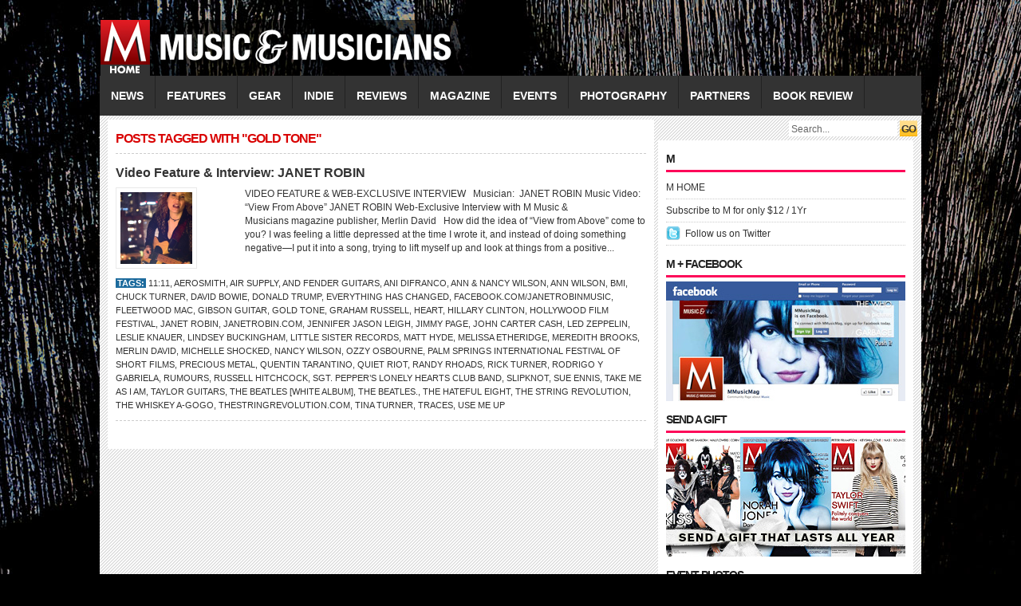

--- FILE ---
content_type: text/html; charset=UTF-8
request_url: https://mmusicmag.com/m/tag/gold-tone/
body_size: 5483
content:
<!DOCTYPE html PUBLIC "-//W3C//DTD XHTML 1.0 Transitional//EN" "http://www.w3.org/TR/xhtml1/DTD/xhtml1-transitional.dtd">
<html xmlns="http://www.w3.org/1999/xhtml">
<head profile="http://gmpg.org/xfn/11">
<meta http-equiv="Content-Type" content="text/html; charset=UTF-8" />
<title>
M Music &amp; Musicians Magazine &raquo; Gold Tone</title>
<link rel="stylesheet" type="text/css" href="https://mmusicmag.com/m/wp-content/themes/fashionpro/style.css" media="screen"/>
<link rel="stylesheet" type="text/css" href="https://mmusicmag.com/m/wp-content/themes/fashionpro/slider.css"/>
<link rel="alternate" type="application/rss+xml" title="M Music &amp; Musicians Magazine RSS Feed" href="https://mmusicmag.com/m/feed/" />
<link rel="alternate" type="application/atom+xml" title="M Music &amp; Musicians Magazine Atom Feed" href="https://mmusicmag.com/m/feed/atom/" />
<link rel="pingback" href="https://mmusicmag.com/m/xmlrpc.php" />
<link rel="shortcut icon" href="https://mmusicmag.com/m/wp-content/themes/fashionpro/images/favicon.ico" />
<script type="text/javascript" src="https://mmusicmag.com/m/wp-content/themes/fashionpro/javascripts/dropdown.js"></script>
<meta name='robots' content='max-image-preview:large' />
<link rel='dns-prefetch' href='//s.w.org' />
<link rel="alternate" type="application/rss+xml" title="M Music &amp; Musicians Magazine &raquo; Gold Tone Tag Feed" href="https://mmusicmag.com/m/tag/gold-tone/feed/" />
		<script type="text/javascript">
			window._wpemojiSettings = {"baseUrl":"https:\/\/s.w.org\/images\/core\/emoji\/13.1.0\/72x72\/","ext":".png","svgUrl":"https:\/\/s.w.org\/images\/core\/emoji\/13.1.0\/svg\/","svgExt":".svg","source":{"concatemoji":"https:\/\/mmusicmag.com\/m\/wp-includes\/js\/wp-emoji-release.min.js?ver=5.8.12"}};
			!function(e,a,t){var n,r,o,i=a.createElement("canvas"),p=i.getContext&&i.getContext("2d");function s(e,t){var a=String.fromCharCode;p.clearRect(0,0,i.width,i.height),p.fillText(a.apply(this,e),0,0);e=i.toDataURL();return p.clearRect(0,0,i.width,i.height),p.fillText(a.apply(this,t),0,0),e===i.toDataURL()}function c(e){var t=a.createElement("script");t.src=e,t.defer=t.type="text/javascript",a.getElementsByTagName("head")[0].appendChild(t)}for(o=Array("flag","emoji"),t.supports={everything:!0,everythingExceptFlag:!0},r=0;r<o.length;r++)t.supports[o[r]]=function(e){if(!p||!p.fillText)return!1;switch(p.textBaseline="top",p.font="600 32px Arial",e){case"flag":return s([127987,65039,8205,9895,65039],[127987,65039,8203,9895,65039])?!1:!s([55356,56826,55356,56819],[55356,56826,8203,55356,56819])&&!s([55356,57332,56128,56423,56128,56418,56128,56421,56128,56430,56128,56423,56128,56447],[55356,57332,8203,56128,56423,8203,56128,56418,8203,56128,56421,8203,56128,56430,8203,56128,56423,8203,56128,56447]);case"emoji":return!s([10084,65039,8205,55357,56613],[10084,65039,8203,55357,56613])}return!1}(o[r]),t.supports.everything=t.supports.everything&&t.supports[o[r]],"flag"!==o[r]&&(t.supports.everythingExceptFlag=t.supports.everythingExceptFlag&&t.supports[o[r]]);t.supports.everythingExceptFlag=t.supports.everythingExceptFlag&&!t.supports.flag,t.DOMReady=!1,t.readyCallback=function(){t.DOMReady=!0},t.supports.everything||(n=function(){t.readyCallback()},a.addEventListener?(a.addEventListener("DOMContentLoaded",n,!1),e.addEventListener("load",n,!1)):(e.attachEvent("onload",n),a.attachEvent("onreadystatechange",function(){"complete"===a.readyState&&t.readyCallback()})),(n=t.source||{}).concatemoji?c(n.concatemoji):n.wpemoji&&n.twemoji&&(c(n.twemoji),c(n.wpemoji)))}(window,document,window._wpemojiSettings);
		</script>
		<style type="text/css">
img.wp-smiley,
img.emoji {
	display: inline !important;
	border: none !important;
	box-shadow: none !important;
	height: 1em !important;
	width: 1em !important;
	margin: 0 .07em !important;
	vertical-align: -0.1em !important;
	background: none !important;
	padding: 0 !important;
}
</style>
	<link rel='stylesheet' id='wp-block-library-css'  href='https://mmusicmag.com/m/wp-includes/css/dist/block-library/style.min.css?ver=5.8.12' type='text/css' media='all' />
<link rel="https://api.w.org/" href="https://mmusicmag.com/m/wp-json/" /><link rel="alternate" type="application/json" href="https://mmusicmag.com/m/wp-json/wp/v2/tags/7872" /><link rel="EditURI" type="application/rsd+xml" title="RSD" href="https://mmusicmag.com/m/xmlrpc.php?rsd" />
<link rel="wlwmanifest" type="application/wlwmanifest+xml" href="https://mmusicmag.com/m/wp-includes/wlwmanifest.xml" /> 
<meta name="generator" content="WordPress 5.8.12" />
<script type="text/javascript" src="https://mmusicmag.com/m/wp-content/plugins/si-captcha-for-wordpress/captcha/si_captcha.js?ver=1769030157"></script>
<!-- begin SI CAPTCHA Anti-Spam - login/register form style -->
<style type="text/css">
.si_captcha_small { width:175px; height:45px; padding-top:10px; padding-bottom:10px; }
.si_captcha_large { width:250px; height:60px; padding-top:10px; padding-bottom:10px; }
img#si_image_com { border-style:none; margin:0; padding-right:5px; float:left; }
img#si_image_reg { border-style:none; margin:0; padding-right:5px; float:left; }
img#si_image_log { border-style:none; margin:0; padding-right:5px; float:left; }
img#si_image_side_login { border-style:none; margin:0; padding-right:5px; float:left; }
img#si_image_checkout { border-style:none; margin:0; padding-right:5px; float:left; }
img#si_image_jetpack { border-style:none; margin:0; padding-right:5px; float:left; }
img#si_image_bbpress_topic { border-style:none; margin:0; padding-right:5px; float:left; }
.si_captcha_refresh { border-style:none; margin:0; vertical-align:bottom; }
div#si_captcha_input { display:block; padding-top:15px; padding-bottom:5px; }
label#si_captcha_code_label { margin:0; }
input#si_captcha_code_input { width:65px; }
p#si_captcha_code_p { clear: left; padding-top:10px; }
.si-captcha-jetpack-error { color:#DC3232; }
</style>
<!-- end SI CAPTCHA Anti-Spam - login/register form style -->
<script type="text/javascript" src="https://mmusicmag.com/m/wp-content/themes/fashionpro/javascripts/jquery.min.js"></script>
<script type="text/javascript" src="https://mmusicmag.com/m/wp-content/themes/fashionpro/javascripts/jquery-ui.min.js" ></script>
<script type="text/javascript"> 
	$(document).ready(function(){
		$("#featured > ul").tabs({fx:{opacity: "toggle"}}).tabs("rotate", 5000, true);
	});
</script>
</head>
<body>
<div id="headerwrapper">
<div id="header"> <a href="https://mmusicmag.com/m" title="M Music &amp; Musicians Magazine">
  <div class="logo"></div>
  <!--end: logo-->
  </a>
  </div>
<!--end: ad468x60-->
</div>
  <!--end: header-->
  <div id="menu">
    <div class="left">
      	<li class="cat-item cat-item-3"><a href="https://mmusicmag.com/m/category/news/">NEWS</a>
</li>
	<li class="cat-item cat-item-4"><a href="https://mmusicmag.com/m/category/features/">FEATURES</a>
<ul class='children'>
	<li class="cat-item cat-item-6"><a href="https://mmusicmag.com/m/category/features/spotlight/">Spotlight</a>
</li>
	<li class="cat-item cat-item-7"><a href="https://mmusicmag.com/m/category/features/q-and-a/">Q&amp;A</a>
</li>
	<li class="cat-item cat-item-83"><a href="https://mmusicmag.com/m/category/features/whos-next/">Who&#039;s Next</a>
</li>
	<li class="cat-item cat-item-1629"><a href="https://mmusicmag.com/m/category/features/encore/">Encore</a>
</li>
	<li class="cat-item cat-item-3630"><a href="https://mmusicmag.com/m/category/features/special-features/">Special Features</a>
</li>
	<li class="cat-item cat-item-3805"><a href="https://mmusicmag.com/m/category/features/musician-features/">Musician</a>
</li>
	<li class="cat-item cat-item-3844"><a href="https://mmusicmag.com/m/category/features/producer-features/">Producer</a>
</li>
	<li class="cat-item cat-item-4835"><a href="https://mmusicmag.com/m/category/features/cover-story/">Cover Story</a>
</li>
	<li class="cat-item cat-item-4976"><a href="https://mmusicmag.com/m/category/features/being-bessman/">BEING BESSMAN</a>
</li>
	<li class="cat-item cat-item-5264"><a href="https://mmusicmag.com/m/category/features/behind-the-classics/">Behind the Classics</a>
</li>
	<li class="cat-item cat-item-7725"><a href="https://mmusicmag.com/m/category/features/video-feature/">VIDEO FEATURE</a>
</li>
</ul>
</li>
	<li class="cat-item cat-item-8"><a href="https://mmusicmag.com/m/category/gear/">GEAR</a>
<ul class='children'>
	<li class="cat-item cat-item-9"><a href="https://mmusicmag.com/m/category/gear/gear-reviews/">Events</a>
</li>
	<li class="cat-item cat-item-11"><a href="https://mmusicmag.com/m/category/gear/gear-features/">Gear Features</a>
</li>
	<li class="cat-item cat-item-4499"><a href="https://mmusicmag.com/m/category/gear/top-gear/">Top Gear</a>
</li>
	<li class="cat-item cat-item-5520"><a href="https://mmusicmag.com/m/category/gear/gear-guide/">Gear Guide</a>
</li>
</ul>
</li>
	<li class="cat-item cat-item-13"><a href="https://mmusicmag.com/m/category/indie/">INDIE</a>
<ul class='children'>
	<li class="cat-item cat-item-14"><a href="https://mmusicmag.com/m/category/indie/indie-reviews/">Indie Reviews</a>
</li>
	<li class="cat-item cat-item-18"><a href="https://mmusicmag.com/m/category/indie/indie-profiles/">Indie Profiles</a>
</li>
	<li class="cat-item cat-item-20"><a href="https://mmusicmag.com/m/category/indie/get-reviewed/">Get Reviewed</a>
</li>
</ul>
</li>
	<li class="cat-item cat-item-17"><a href="https://mmusicmag.com/m/category/reviews/">REVIEWS</a>
</li>
	<li class="cat-item cat-item-21"><a href="https://mmusicmag.com/m/category/magazine/">MAGAZINE</a>
<ul class='children'>
	<li class="cat-item cat-item-22"><a href="https://mmusicmag.com/m/category/magazine/subscribe/">Subscribe</a>
</li>
	<li class="cat-item cat-item-23"><a href="https://mmusicmag.com/m/category/magazine/in-this-issue/">In This Issue</a>
</li>
	<li class="cat-item cat-item-770"><a href="https://mmusicmag.com/m/category/magazine/about/">ABOUT</a>
</li>
</ul>
</li>
	<li class="cat-item cat-item-1058"><a href="https://mmusicmag.com/m/category/events/">EVENTS</a>
</li>
	<li class="cat-item cat-item-1615"><a href="https://mmusicmag.com/m/category/photography/">PHOTOGRAPHY</a>
<ul class='children'>
	<li class="cat-item cat-item-1616"><a href="https://mmusicmag.com/m/category/photography/henry-diltz/">Henry Diltz</a>
</li>
	<li class="cat-item cat-item-1617"><a href="https://mmusicmag.com/m/category/photography/jeff-fasano/">Jeff Fasano</a>
</li>
	<li class="cat-item cat-item-2176"><a href="https://mmusicmag.com/m/category/photography/kent-kallberg/">Kent Kallberg</a>
</li>
	<li class="cat-item cat-item-3262"><a href="https://mmusicmag.com/m/category/photography/norman-seeff/">Norman Seeff</a>
</li>
	<li class="cat-item cat-item-11661"><a href="https://mmusicmag.com/m/category/photography/photo-of-the-day/">Photo of the Day</a>
</li>
</ul>
</li>
	<li class="cat-item cat-item-2865"><a href="https://mmusicmag.com/m/category/music-partners/">PARTNERS</a>
<ul class='children'>
	<li class="cat-item cat-item-2866"><a href="https://mmusicmag.com/m/category/music-partners/music-partners-news/">NEWS</a>
</li>
	<li class="cat-item cat-item-2867"><a href="https://mmusicmag.com/m/category/music-partners/music-partners-videos/">VIDEOS</a>
</li>
</ul>
</li>
	<li class="cat-item cat-item-11825"><a href="https://mmusicmag.com/m/category/book-review/">Book Review</a>
</li>
    </div>
    <!--end: left-->
    <div class="right">
      <form method="get" id="searchform" action="https://mmusicmag.com/m/">
        <div id="search">
          <input class="searchsubmit" type="submit" value="GO"/>
          <input class="searchinput" type="text" value="Search..." onclick="this.value='';" name="s" id="s" />
        </div>
      </form>
    </div>
    <!--end: right-->
  </div>
  <!--end: menu-->
</div>
<!--end: headerwrapper-->
<div id="wrapper">

<div id="content">
    <h2 class="archivetitle h2title">
    Posts tagged with "Gold Tone"  </h2>
    <div class="archive">
    <h2><a href="https://mmusicmag.com/m/2016/08/video-feature-interview-janet-robin/" rel="bookmark" title="Permanent Link to Video Feature &#038; Interview: JANET ROBIN">
      Video Feature &#038; Interview: JANET ROBIN      </a> </h2>
    <div class="thumb left">
<a href="https://mmusicmag.com/m/2016/08/video-feature-interview-janet-robin/" rel="bookmark">

<img src="
https://mmusicmag.com/m/wp-content/themes/fashionpro/includes/timthumb.php?src=https://mmusicmag.com/m/wp-content/uploads/2016/08/video-feature-interview-janet-ro.jpg&amp;h=90&amp;w=90&amp;zc=1" alt="Video Feature &#038; Interview: JANET ROBIN" /></a></div>
    <div class="archiveright right">
      VIDEO FEATURE &amp; WEB-EXCLUSIVE INTERVIEW
&nbsp;
Musician:  JANET ROBIN
Music Video: “View From Above”

JANET ROBIN Web-Exclusive Interview
with M Music &amp; Musicians magazine publisher, Merlin David
&nbsp;
How did the idea of “View from Above” come to you?
I was feeling a little depressed at the time I wrote it, and instead of doing something negative—I put it into a song, trying to lift myself up and look at things from a positive...&nbsp;<a href='https://mmusicmag.com/m/2016/08/video-feature-interview-janet-robin/'></a>    </div>
    <div class="clear"></div>
    <div class="postmeta">
      <strong>Tags:</strong> <a href="https://mmusicmag.com/m/tag/1111/" rel="tag">11:11</a>, <a href="https://mmusicmag.com/m/tag/aerosmith/" rel="tag">AEROSMITH</a>, <a href="https://mmusicmag.com/m/tag/air-supply/" rel="tag">Air Supply</a>, <a href="https://mmusicmag.com/m/tag/and-fender-guitars/" rel="tag">and Fender Guitars</a>, <a href="https://mmusicmag.com/m/tag/ani-difranco/" rel="tag">ANI DiFRANCO</a>, <a href="https://mmusicmag.com/m/tag/ann-nancy-wilson/" rel="tag">Ann &amp; Nancy Wilson</a>, <a href="https://mmusicmag.com/m/tag/ann-wilson/" rel="tag">Ann Wilson</a>, <a href="https://mmusicmag.com/m/tag/bmi/" rel="tag">BMI</a>, <a href="https://mmusicmag.com/m/tag/chuck-turner/" rel="tag">Chuck Turner</a>, <a href="https://mmusicmag.com/m/tag/david-bowie/" rel="tag">DAVID BOWIE</a>, <a href="https://mmusicmag.com/m/tag/donald-trump/" rel="tag">Donald Trump</a>, <a href="https://mmusicmag.com/m/tag/everything-has-changed/" rel="tag">Everything Has Changed</a>, <a href="https://mmusicmag.com/m/tag/facebook-comjanetrobinmusic/" rel="tag">facebook.com/janetrobinmusic</a>, <a href="https://mmusicmag.com/m/tag/fleetwood-mac/" rel="tag">Fleetwood Mac</a>, <a href="https://mmusicmag.com/m/tag/gibson-guitar/" rel="tag">Gibson guitar</a>, <a href="https://mmusicmag.com/m/tag/gold-tone/" rel="tag">Gold Tone</a>, <a href="https://mmusicmag.com/m/tag/graham-russell/" rel="tag">Graham Russell</a>, <a href="https://mmusicmag.com/m/tag/heart/" rel="tag">HEART</a>, <a href="https://mmusicmag.com/m/tag/hillary-clinton/" rel="tag">Hillary Clinton</a>, <a href="https://mmusicmag.com/m/tag/hollywood-film-festival/" rel="tag">Hollywood Film Festival</a>, <a href="https://mmusicmag.com/m/tag/janet-robin/" rel="tag">Janet Robin</a>, <a href="https://mmusicmag.com/m/tag/janetrobin-com/" rel="tag">janetrobin.com</a>, <a href="https://mmusicmag.com/m/tag/jennifer-jason-leigh/" rel="tag">Jennifer Jason Leigh</a>, <a href="https://mmusicmag.com/m/tag/jimmy-page/" rel="tag">Jimmy Page</a>, <a href="https://mmusicmag.com/m/tag/john-carter-cash/" rel="tag">John Carter Cash</a>, <a href="https://mmusicmag.com/m/tag/led-zeppelin/" rel="tag">Led Zeppelin</a>, <a href="https://mmusicmag.com/m/tag/leslie-knauer/" rel="tag">Leslie Knauer</a>, <a href="https://mmusicmag.com/m/tag/lindsey-buckingham/" rel="tag">LINDSEY BUCKINGHAM</a>, <a href="https://mmusicmag.com/m/tag/little-sister-records/" rel="tag">Little Sister Records</a>, <a href="https://mmusicmag.com/m/tag/matt-hyde/" rel="tag">Matt Hyde</a>, <a href="https://mmusicmag.com/m/tag/melissa-etheridge/" rel="tag">MELISSA ETHERIDGE</a>, <a href="https://mmusicmag.com/m/tag/meredith-brooks/" rel="tag">Meredith Brooks</a>, <a href="https://mmusicmag.com/m/tag/merlin-david/" rel="tag">Merlin David</a>, <a href="https://mmusicmag.com/m/tag/michelle-shocked/" rel="tag">Michelle Shocked</a>, <a href="https://mmusicmag.com/m/tag/nancy-wilson/" rel="tag">Nancy Wilson</a>, <a href="https://mmusicmag.com/m/tag/ozzy-osbourne/" rel="tag">OZZY OSBOURNE</a>, <a href="https://mmusicmag.com/m/tag/palm-springs-international-festival-of-short-films/" rel="tag">Palm Springs International Festival of Short Films</a>, <a href="https://mmusicmag.com/m/tag/precious-metal/" rel="tag">Precious Metal</a>, <a href="https://mmusicmag.com/m/tag/quentin-tarantino/" rel="tag">Quentin Tarantino</a>, <a href="https://mmusicmag.com/m/tag/quiet-riot/" rel="tag">Quiet Riot</a>, <a href="https://mmusicmag.com/m/tag/randy-rhoads/" rel="tag">Randy Rhoads</a>, <a href="https://mmusicmag.com/m/tag/rick-turner/" rel="tag">Rick Turner</a>, <a href="https://mmusicmag.com/m/tag/rodrigo-y-gabriela/" rel="tag">Rodrigo y Gabriela</a>, <a href="https://mmusicmag.com/m/tag/rumours/" rel="tag">Rumours</a>, <a href="https://mmusicmag.com/m/tag/russell-hitchcock/" rel="tag">Russell Hitchcock</a>, <a href="https://mmusicmag.com/m/tag/sgt-peppers-lonely-hearts-club-band/" rel="tag">Sgt. Pepper’s Lonely Hearts Club Band</a>, <a href="https://mmusicmag.com/m/tag/slipknot/" rel="tag">Slipknot</a>, <a href="https://mmusicmag.com/m/tag/sue-ennis/" rel="tag">Sue Ennis</a>, <a href="https://mmusicmag.com/m/tag/take-me-as-i-am/" rel="tag">Take Me as I Am</a>, <a href="https://mmusicmag.com/m/tag/taylor-guitars/" rel="tag">TAYLOR GUITARS</a>, <a href="https://mmusicmag.com/m/tag/the-beatles-white-album/" rel="tag">The Beatles [White Album]</a>, <a href="https://mmusicmag.com/m/tag/the-beatles/" rel="tag">the Beatles.</a>, <a href="https://mmusicmag.com/m/tag/the-hateful-eight/" rel="tag">The Hateful Eight</a>, <a href="https://mmusicmag.com/m/tag/the-string-revolution/" rel="tag">The String Revolution</a>, <a href="https://mmusicmag.com/m/tag/the-whiskey-a-gogo/" rel="tag">the Whiskey A-GoGo</a>, <a href="https://mmusicmag.com/m/tag/thestringrevolution-com/" rel="tag">thestringrevolution.com</a>, <a href="https://mmusicmag.com/m/tag/tina-turner/" rel="tag">Tina Turner</a>, <a href="https://mmusicmag.com/m/tag/traces/" rel="tag">Traces</a>, <a href="https://mmusicmag.com/m/tag/use-me-up/" rel="tag">Use Me Up</a>           </div>
    <!--end: postmeta-->
    <div class="clear"></div>
  </div>
  <!--end: archive-->
    <div class="clear"></div>
  <div class="navigation">
    <div class="left">
          </div>
    <div class="right">
          </div>
  </div>
  <!--end: navigation-->
  </div>
<!--end: content-->
<div id="sidebar">
  <!--end: ad300x250-->
  <div class="widget">
    <h3>
      M    </h3>
    <div class="box">
      <ul>
        <li><a href="https://mmusicmag.com/m/">M HOME</a></li>
        <li><a href="https://mmusicmag.com/save/index.php">Subscribe to M for only $12 / 1Yr
</a></li>

        <li class="twitter"><a href="https://twitter.com/mmusicmag">
          Follow us on Twitter          </a></li>
      </ul>
    </div>
    <!--end: subscribe-->
    <h3>M + FACEBOOK</h3><div class="box">			<div class="textwidget"><a href="https://www.facebook.com/Mmusicmag">
<img src="https://mmusicmag.com/m-facebook.jpg" width="300" height="150" /></a>
</div>
		</div><h3>SEND A GIFT</h3><div class="box">			<div class="textwidget"><a href="https://mmusicmag.com/save/gift.php"><img src="https://mmusicmag.com/m/send-a-gift-2013.jpg" width="300" height="150" /></a>
</div>
		</div><h3>Event Photos</h3><div class="box">			<div class="textwidget"><a href="https://mmusicmag.com/m/category/photography/jeff-fasano/"><img src="https://mmusicmag.com/300x150-M-ad.jpg" width="300" height="150" /></a>
</div>
		</div><h3>Pages</h3><div class="box">
			<ul>
				<li class="page_item page-item-19406"><a href="https://mmusicmag.com/m/5th-anniversary-issue/">5th Anniversary Issue</a></li>
<li class="page_item page-item-1277"><a href="https://mmusicmag.com/m/change-of-address/">Contact Us</a></li>
<li class="page_item page-item-8109"><a href="https://mmusicmag.com/m/editorial-calendar/">Editorial Calendar</a></li>
<li class="page_item page-item-73"><a href="https://mmusicmag.com/m/mediakit/">MediaKit</a></li>
<li class="page_item page-item-1293"><a href="https://mmusicmag.com/m/press/">Press</a></li>
<li class="page_item page-item-1290"><a href="https://mmusicmag.com/m/privacy-statement/">Privacy Statement</a></li>
<li class="page_item page-item-1286"><a href="https://mmusicmag.com/m/refund-policy/">Refund Policy</a></li>
<li class="page_item page-item-1273"><a href="https://mmusicmag.com/m/subscription-changes/">Subscription Changes</a></li>
			</ul>

			</div>  </div>
  <!--end: widget-->
</div>
<!--end: sidebar-->
<div class="clear"></div>
<div id="footer">
  <div class="left">
    <ul>
      <li><a href="https://mmusicmag.com/m">
        Home        </a></li>
      <li class="page_item page-item-19406"><a href="https://mmusicmag.com/m/5th-anniversary-issue/">5th Anniversary Issue</a></li>
<li class="page_item page-item-1277"><a href="https://mmusicmag.com/m/change-of-address/">Contact Us</a></li>
<li class="page_item page-item-8109"><a href="https://mmusicmag.com/m/editorial-calendar/">Editorial Calendar</a></li>
<li class="page_item page-item-73"><a href="https://mmusicmag.com/m/mediakit/">MediaKit</a></li>
<li class="page_item page-item-1293"><a href="https://mmusicmag.com/m/press/">Press</a></li>
<li class="page_item page-item-1290"><a href="https://mmusicmag.com/m/privacy-statement/">Privacy Statement</a></li>
<li class="page_item page-item-1286"><a href="https://mmusicmag.com/m/refund-policy/">Refund Policy</a></li>
<li class="page_item page-item-1273"><a href="https://mmusicmag.com/m/subscription-changes/">Subscription Changes</a></li>
    </ul>
  </div>
  <div class="right">
    <ul>
      <li class="footerrss"><a href="https://mmusicmag.com/m/feed/">
        RSS feed        </a></span>
      <li class="footerrss"><a href="https://mmusicmag.com/m/comments/feed/">
        Comments        </a></span>
    </ul>
  </div>
  <div class="clear"></div>
</div>
<!--end: footer-->
</div>
<div class="clear"></div>
<!--end: wrapper-->
<div id="bottom">
  <div class="right">
    Copyright    &copy;
    2016    <a href="https://mmusicmag.com/m" rel="bookmark">
    M Music &amp; Musicians Magazine    </a> &middot;
    <div class="clear"></div>
</div>
  <div class="clear"></div>
</div>
<!--end: bottom-->
<!--begin: blog tracking-->
<script type="text/javascript">
var gaJsHost = (("https:" == document.location.protocol) ? "https://ssl." : "http://www.");
document.write(unescape("%3Cscript src='" + gaJsHost + "google-analytics.com/ga.js' type='text/javascript'%3E%3C/script%3E"));
</script>
<script type="text/javascript">
try {
var pageTracker = _gat._getTracker("UA-11616241-1");
pageTracker._trackPageview();
} catch(err) {}</script><!--end: blog tracking-->

</body></html>